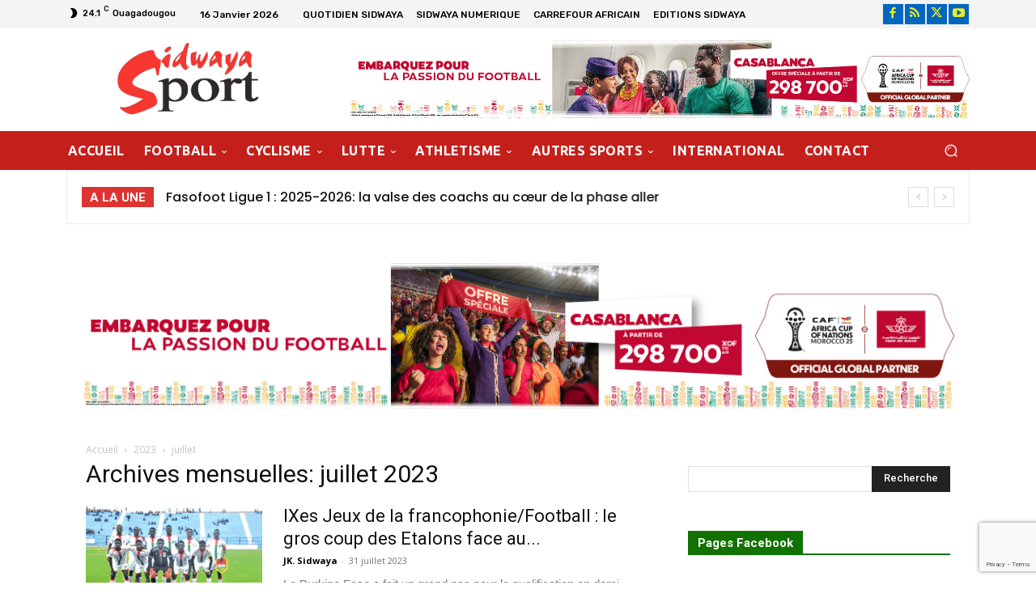

--- FILE ---
content_type: text/html; charset=utf-8
request_url: https://www.google.com/recaptcha/api2/anchor?ar=1&k=6LdVst8nAAAAAJijT3_8eoLWRHMTtU9kEI77E2ha&co=aHR0cHM6Ly93d3cuc2lkd2F5YS5pbmZvOjQ0Mw..&hl=en&v=PoyoqOPhxBO7pBk68S4YbpHZ&size=invisible&anchor-ms=20000&execute-ms=30000&cb=ru04fget1xif
body_size: 48619
content:
<!DOCTYPE HTML><html dir="ltr" lang="en"><head><meta http-equiv="Content-Type" content="text/html; charset=UTF-8">
<meta http-equiv="X-UA-Compatible" content="IE=edge">
<title>reCAPTCHA</title>
<style type="text/css">
/* cyrillic-ext */
@font-face {
  font-family: 'Roboto';
  font-style: normal;
  font-weight: 400;
  font-stretch: 100%;
  src: url(//fonts.gstatic.com/s/roboto/v48/KFO7CnqEu92Fr1ME7kSn66aGLdTylUAMa3GUBHMdazTgWw.woff2) format('woff2');
  unicode-range: U+0460-052F, U+1C80-1C8A, U+20B4, U+2DE0-2DFF, U+A640-A69F, U+FE2E-FE2F;
}
/* cyrillic */
@font-face {
  font-family: 'Roboto';
  font-style: normal;
  font-weight: 400;
  font-stretch: 100%;
  src: url(//fonts.gstatic.com/s/roboto/v48/KFO7CnqEu92Fr1ME7kSn66aGLdTylUAMa3iUBHMdazTgWw.woff2) format('woff2');
  unicode-range: U+0301, U+0400-045F, U+0490-0491, U+04B0-04B1, U+2116;
}
/* greek-ext */
@font-face {
  font-family: 'Roboto';
  font-style: normal;
  font-weight: 400;
  font-stretch: 100%;
  src: url(//fonts.gstatic.com/s/roboto/v48/KFO7CnqEu92Fr1ME7kSn66aGLdTylUAMa3CUBHMdazTgWw.woff2) format('woff2');
  unicode-range: U+1F00-1FFF;
}
/* greek */
@font-face {
  font-family: 'Roboto';
  font-style: normal;
  font-weight: 400;
  font-stretch: 100%;
  src: url(//fonts.gstatic.com/s/roboto/v48/KFO7CnqEu92Fr1ME7kSn66aGLdTylUAMa3-UBHMdazTgWw.woff2) format('woff2');
  unicode-range: U+0370-0377, U+037A-037F, U+0384-038A, U+038C, U+038E-03A1, U+03A3-03FF;
}
/* math */
@font-face {
  font-family: 'Roboto';
  font-style: normal;
  font-weight: 400;
  font-stretch: 100%;
  src: url(//fonts.gstatic.com/s/roboto/v48/KFO7CnqEu92Fr1ME7kSn66aGLdTylUAMawCUBHMdazTgWw.woff2) format('woff2');
  unicode-range: U+0302-0303, U+0305, U+0307-0308, U+0310, U+0312, U+0315, U+031A, U+0326-0327, U+032C, U+032F-0330, U+0332-0333, U+0338, U+033A, U+0346, U+034D, U+0391-03A1, U+03A3-03A9, U+03B1-03C9, U+03D1, U+03D5-03D6, U+03F0-03F1, U+03F4-03F5, U+2016-2017, U+2034-2038, U+203C, U+2040, U+2043, U+2047, U+2050, U+2057, U+205F, U+2070-2071, U+2074-208E, U+2090-209C, U+20D0-20DC, U+20E1, U+20E5-20EF, U+2100-2112, U+2114-2115, U+2117-2121, U+2123-214F, U+2190, U+2192, U+2194-21AE, U+21B0-21E5, U+21F1-21F2, U+21F4-2211, U+2213-2214, U+2216-22FF, U+2308-230B, U+2310, U+2319, U+231C-2321, U+2336-237A, U+237C, U+2395, U+239B-23B7, U+23D0, U+23DC-23E1, U+2474-2475, U+25AF, U+25B3, U+25B7, U+25BD, U+25C1, U+25CA, U+25CC, U+25FB, U+266D-266F, U+27C0-27FF, U+2900-2AFF, U+2B0E-2B11, U+2B30-2B4C, U+2BFE, U+3030, U+FF5B, U+FF5D, U+1D400-1D7FF, U+1EE00-1EEFF;
}
/* symbols */
@font-face {
  font-family: 'Roboto';
  font-style: normal;
  font-weight: 400;
  font-stretch: 100%;
  src: url(//fonts.gstatic.com/s/roboto/v48/KFO7CnqEu92Fr1ME7kSn66aGLdTylUAMaxKUBHMdazTgWw.woff2) format('woff2');
  unicode-range: U+0001-000C, U+000E-001F, U+007F-009F, U+20DD-20E0, U+20E2-20E4, U+2150-218F, U+2190, U+2192, U+2194-2199, U+21AF, U+21E6-21F0, U+21F3, U+2218-2219, U+2299, U+22C4-22C6, U+2300-243F, U+2440-244A, U+2460-24FF, U+25A0-27BF, U+2800-28FF, U+2921-2922, U+2981, U+29BF, U+29EB, U+2B00-2BFF, U+4DC0-4DFF, U+FFF9-FFFB, U+10140-1018E, U+10190-1019C, U+101A0, U+101D0-101FD, U+102E0-102FB, U+10E60-10E7E, U+1D2C0-1D2D3, U+1D2E0-1D37F, U+1F000-1F0FF, U+1F100-1F1AD, U+1F1E6-1F1FF, U+1F30D-1F30F, U+1F315, U+1F31C, U+1F31E, U+1F320-1F32C, U+1F336, U+1F378, U+1F37D, U+1F382, U+1F393-1F39F, U+1F3A7-1F3A8, U+1F3AC-1F3AF, U+1F3C2, U+1F3C4-1F3C6, U+1F3CA-1F3CE, U+1F3D4-1F3E0, U+1F3ED, U+1F3F1-1F3F3, U+1F3F5-1F3F7, U+1F408, U+1F415, U+1F41F, U+1F426, U+1F43F, U+1F441-1F442, U+1F444, U+1F446-1F449, U+1F44C-1F44E, U+1F453, U+1F46A, U+1F47D, U+1F4A3, U+1F4B0, U+1F4B3, U+1F4B9, U+1F4BB, U+1F4BF, U+1F4C8-1F4CB, U+1F4D6, U+1F4DA, U+1F4DF, U+1F4E3-1F4E6, U+1F4EA-1F4ED, U+1F4F7, U+1F4F9-1F4FB, U+1F4FD-1F4FE, U+1F503, U+1F507-1F50B, U+1F50D, U+1F512-1F513, U+1F53E-1F54A, U+1F54F-1F5FA, U+1F610, U+1F650-1F67F, U+1F687, U+1F68D, U+1F691, U+1F694, U+1F698, U+1F6AD, U+1F6B2, U+1F6B9-1F6BA, U+1F6BC, U+1F6C6-1F6CF, U+1F6D3-1F6D7, U+1F6E0-1F6EA, U+1F6F0-1F6F3, U+1F6F7-1F6FC, U+1F700-1F7FF, U+1F800-1F80B, U+1F810-1F847, U+1F850-1F859, U+1F860-1F887, U+1F890-1F8AD, U+1F8B0-1F8BB, U+1F8C0-1F8C1, U+1F900-1F90B, U+1F93B, U+1F946, U+1F984, U+1F996, U+1F9E9, U+1FA00-1FA6F, U+1FA70-1FA7C, U+1FA80-1FA89, U+1FA8F-1FAC6, U+1FACE-1FADC, U+1FADF-1FAE9, U+1FAF0-1FAF8, U+1FB00-1FBFF;
}
/* vietnamese */
@font-face {
  font-family: 'Roboto';
  font-style: normal;
  font-weight: 400;
  font-stretch: 100%;
  src: url(//fonts.gstatic.com/s/roboto/v48/KFO7CnqEu92Fr1ME7kSn66aGLdTylUAMa3OUBHMdazTgWw.woff2) format('woff2');
  unicode-range: U+0102-0103, U+0110-0111, U+0128-0129, U+0168-0169, U+01A0-01A1, U+01AF-01B0, U+0300-0301, U+0303-0304, U+0308-0309, U+0323, U+0329, U+1EA0-1EF9, U+20AB;
}
/* latin-ext */
@font-face {
  font-family: 'Roboto';
  font-style: normal;
  font-weight: 400;
  font-stretch: 100%;
  src: url(//fonts.gstatic.com/s/roboto/v48/KFO7CnqEu92Fr1ME7kSn66aGLdTylUAMa3KUBHMdazTgWw.woff2) format('woff2');
  unicode-range: U+0100-02BA, U+02BD-02C5, U+02C7-02CC, U+02CE-02D7, U+02DD-02FF, U+0304, U+0308, U+0329, U+1D00-1DBF, U+1E00-1E9F, U+1EF2-1EFF, U+2020, U+20A0-20AB, U+20AD-20C0, U+2113, U+2C60-2C7F, U+A720-A7FF;
}
/* latin */
@font-face {
  font-family: 'Roboto';
  font-style: normal;
  font-weight: 400;
  font-stretch: 100%;
  src: url(//fonts.gstatic.com/s/roboto/v48/KFO7CnqEu92Fr1ME7kSn66aGLdTylUAMa3yUBHMdazQ.woff2) format('woff2');
  unicode-range: U+0000-00FF, U+0131, U+0152-0153, U+02BB-02BC, U+02C6, U+02DA, U+02DC, U+0304, U+0308, U+0329, U+2000-206F, U+20AC, U+2122, U+2191, U+2193, U+2212, U+2215, U+FEFF, U+FFFD;
}
/* cyrillic-ext */
@font-face {
  font-family: 'Roboto';
  font-style: normal;
  font-weight: 500;
  font-stretch: 100%;
  src: url(//fonts.gstatic.com/s/roboto/v48/KFO7CnqEu92Fr1ME7kSn66aGLdTylUAMa3GUBHMdazTgWw.woff2) format('woff2');
  unicode-range: U+0460-052F, U+1C80-1C8A, U+20B4, U+2DE0-2DFF, U+A640-A69F, U+FE2E-FE2F;
}
/* cyrillic */
@font-face {
  font-family: 'Roboto';
  font-style: normal;
  font-weight: 500;
  font-stretch: 100%;
  src: url(//fonts.gstatic.com/s/roboto/v48/KFO7CnqEu92Fr1ME7kSn66aGLdTylUAMa3iUBHMdazTgWw.woff2) format('woff2');
  unicode-range: U+0301, U+0400-045F, U+0490-0491, U+04B0-04B1, U+2116;
}
/* greek-ext */
@font-face {
  font-family: 'Roboto';
  font-style: normal;
  font-weight: 500;
  font-stretch: 100%;
  src: url(//fonts.gstatic.com/s/roboto/v48/KFO7CnqEu92Fr1ME7kSn66aGLdTylUAMa3CUBHMdazTgWw.woff2) format('woff2');
  unicode-range: U+1F00-1FFF;
}
/* greek */
@font-face {
  font-family: 'Roboto';
  font-style: normal;
  font-weight: 500;
  font-stretch: 100%;
  src: url(//fonts.gstatic.com/s/roboto/v48/KFO7CnqEu92Fr1ME7kSn66aGLdTylUAMa3-UBHMdazTgWw.woff2) format('woff2');
  unicode-range: U+0370-0377, U+037A-037F, U+0384-038A, U+038C, U+038E-03A1, U+03A3-03FF;
}
/* math */
@font-face {
  font-family: 'Roboto';
  font-style: normal;
  font-weight: 500;
  font-stretch: 100%;
  src: url(//fonts.gstatic.com/s/roboto/v48/KFO7CnqEu92Fr1ME7kSn66aGLdTylUAMawCUBHMdazTgWw.woff2) format('woff2');
  unicode-range: U+0302-0303, U+0305, U+0307-0308, U+0310, U+0312, U+0315, U+031A, U+0326-0327, U+032C, U+032F-0330, U+0332-0333, U+0338, U+033A, U+0346, U+034D, U+0391-03A1, U+03A3-03A9, U+03B1-03C9, U+03D1, U+03D5-03D6, U+03F0-03F1, U+03F4-03F5, U+2016-2017, U+2034-2038, U+203C, U+2040, U+2043, U+2047, U+2050, U+2057, U+205F, U+2070-2071, U+2074-208E, U+2090-209C, U+20D0-20DC, U+20E1, U+20E5-20EF, U+2100-2112, U+2114-2115, U+2117-2121, U+2123-214F, U+2190, U+2192, U+2194-21AE, U+21B0-21E5, U+21F1-21F2, U+21F4-2211, U+2213-2214, U+2216-22FF, U+2308-230B, U+2310, U+2319, U+231C-2321, U+2336-237A, U+237C, U+2395, U+239B-23B7, U+23D0, U+23DC-23E1, U+2474-2475, U+25AF, U+25B3, U+25B7, U+25BD, U+25C1, U+25CA, U+25CC, U+25FB, U+266D-266F, U+27C0-27FF, U+2900-2AFF, U+2B0E-2B11, U+2B30-2B4C, U+2BFE, U+3030, U+FF5B, U+FF5D, U+1D400-1D7FF, U+1EE00-1EEFF;
}
/* symbols */
@font-face {
  font-family: 'Roboto';
  font-style: normal;
  font-weight: 500;
  font-stretch: 100%;
  src: url(//fonts.gstatic.com/s/roboto/v48/KFO7CnqEu92Fr1ME7kSn66aGLdTylUAMaxKUBHMdazTgWw.woff2) format('woff2');
  unicode-range: U+0001-000C, U+000E-001F, U+007F-009F, U+20DD-20E0, U+20E2-20E4, U+2150-218F, U+2190, U+2192, U+2194-2199, U+21AF, U+21E6-21F0, U+21F3, U+2218-2219, U+2299, U+22C4-22C6, U+2300-243F, U+2440-244A, U+2460-24FF, U+25A0-27BF, U+2800-28FF, U+2921-2922, U+2981, U+29BF, U+29EB, U+2B00-2BFF, U+4DC0-4DFF, U+FFF9-FFFB, U+10140-1018E, U+10190-1019C, U+101A0, U+101D0-101FD, U+102E0-102FB, U+10E60-10E7E, U+1D2C0-1D2D3, U+1D2E0-1D37F, U+1F000-1F0FF, U+1F100-1F1AD, U+1F1E6-1F1FF, U+1F30D-1F30F, U+1F315, U+1F31C, U+1F31E, U+1F320-1F32C, U+1F336, U+1F378, U+1F37D, U+1F382, U+1F393-1F39F, U+1F3A7-1F3A8, U+1F3AC-1F3AF, U+1F3C2, U+1F3C4-1F3C6, U+1F3CA-1F3CE, U+1F3D4-1F3E0, U+1F3ED, U+1F3F1-1F3F3, U+1F3F5-1F3F7, U+1F408, U+1F415, U+1F41F, U+1F426, U+1F43F, U+1F441-1F442, U+1F444, U+1F446-1F449, U+1F44C-1F44E, U+1F453, U+1F46A, U+1F47D, U+1F4A3, U+1F4B0, U+1F4B3, U+1F4B9, U+1F4BB, U+1F4BF, U+1F4C8-1F4CB, U+1F4D6, U+1F4DA, U+1F4DF, U+1F4E3-1F4E6, U+1F4EA-1F4ED, U+1F4F7, U+1F4F9-1F4FB, U+1F4FD-1F4FE, U+1F503, U+1F507-1F50B, U+1F50D, U+1F512-1F513, U+1F53E-1F54A, U+1F54F-1F5FA, U+1F610, U+1F650-1F67F, U+1F687, U+1F68D, U+1F691, U+1F694, U+1F698, U+1F6AD, U+1F6B2, U+1F6B9-1F6BA, U+1F6BC, U+1F6C6-1F6CF, U+1F6D3-1F6D7, U+1F6E0-1F6EA, U+1F6F0-1F6F3, U+1F6F7-1F6FC, U+1F700-1F7FF, U+1F800-1F80B, U+1F810-1F847, U+1F850-1F859, U+1F860-1F887, U+1F890-1F8AD, U+1F8B0-1F8BB, U+1F8C0-1F8C1, U+1F900-1F90B, U+1F93B, U+1F946, U+1F984, U+1F996, U+1F9E9, U+1FA00-1FA6F, U+1FA70-1FA7C, U+1FA80-1FA89, U+1FA8F-1FAC6, U+1FACE-1FADC, U+1FADF-1FAE9, U+1FAF0-1FAF8, U+1FB00-1FBFF;
}
/* vietnamese */
@font-face {
  font-family: 'Roboto';
  font-style: normal;
  font-weight: 500;
  font-stretch: 100%;
  src: url(//fonts.gstatic.com/s/roboto/v48/KFO7CnqEu92Fr1ME7kSn66aGLdTylUAMa3OUBHMdazTgWw.woff2) format('woff2');
  unicode-range: U+0102-0103, U+0110-0111, U+0128-0129, U+0168-0169, U+01A0-01A1, U+01AF-01B0, U+0300-0301, U+0303-0304, U+0308-0309, U+0323, U+0329, U+1EA0-1EF9, U+20AB;
}
/* latin-ext */
@font-face {
  font-family: 'Roboto';
  font-style: normal;
  font-weight: 500;
  font-stretch: 100%;
  src: url(//fonts.gstatic.com/s/roboto/v48/KFO7CnqEu92Fr1ME7kSn66aGLdTylUAMa3KUBHMdazTgWw.woff2) format('woff2');
  unicode-range: U+0100-02BA, U+02BD-02C5, U+02C7-02CC, U+02CE-02D7, U+02DD-02FF, U+0304, U+0308, U+0329, U+1D00-1DBF, U+1E00-1E9F, U+1EF2-1EFF, U+2020, U+20A0-20AB, U+20AD-20C0, U+2113, U+2C60-2C7F, U+A720-A7FF;
}
/* latin */
@font-face {
  font-family: 'Roboto';
  font-style: normal;
  font-weight: 500;
  font-stretch: 100%;
  src: url(//fonts.gstatic.com/s/roboto/v48/KFO7CnqEu92Fr1ME7kSn66aGLdTylUAMa3yUBHMdazQ.woff2) format('woff2');
  unicode-range: U+0000-00FF, U+0131, U+0152-0153, U+02BB-02BC, U+02C6, U+02DA, U+02DC, U+0304, U+0308, U+0329, U+2000-206F, U+20AC, U+2122, U+2191, U+2193, U+2212, U+2215, U+FEFF, U+FFFD;
}
/* cyrillic-ext */
@font-face {
  font-family: 'Roboto';
  font-style: normal;
  font-weight: 900;
  font-stretch: 100%;
  src: url(//fonts.gstatic.com/s/roboto/v48/KFO7CnqEu92Fr1ME7kSn66aGLdTylUAMa3GUBHMdazTgWw.woff2) format('woff2');
  unicode-range: U+0460-052F, U+1C80-1C8A, U+20B4, U+2DE0-2DFF, U+A640-A69F, U+FE2E-FE2F;
}
/* cyrillic */
@font-face {
  font-family: 'Roboto';
  font-style: normal;
  font-weight: 900;
  font-stretch: 100%;
  src: url(//fonts.gstatic.com/s/roboto/v48/KFO7CnqEu92Fr1ME7kSn66aGLdTylUAMa3iUBHMdazTgWw.woff2) format('woff2');
  unicode-range: U+0301, U+0400-045F, U+0490-0491, U+04B0-04B1, U+2116;
}
/* greek-ext */
@font-face {
  font-family: 'Roboto';
  font-style: normal;
  font-weight: 900;
  font-stretch: 100%;
  src: url(//fonts.gstatic.com/s/roboto/v48/KFO7CnqEu92Fr1ME7kSn66aGLdTylUAMa3CUBHMdazTgWw.woff2) format('woff2');
  unicode-range: U+1F00-1FFF;
}
/* greek */
@font-face {
  font-family: 'Roboto';
  font-style: normal;
  font-weight: 900;
  font-stretch: 100%;
  src: url(//fonts.gstatic.com/s/roboto/v48/KFO7CnqEu92Fr1ME7kSn66aGLdTylUAMa3-UBHMdazTgWw.woff2) format('woff2');
  unicode-range: U+0370-0377, U+037A-037F, U+0384-038A, U+038C, U+038E-03A1, U+03A3-03FF;
}
/* math */
@font-face {
  font-family: 'Roboto';
  font-style: normal;
  font-weight: 900;
  font-stretch: 100%;
  src: url(//fonts.gstatic.com/s/roboto/v48/KFO7CnqEu92Fr1ME7kSn66aGLdTylUAMawCUBHMdazTgWw.woff2) format('woff2');
  unicode-range: U+0302-0303, U+0305, U+0307-0308, U+0310, U+0312, U+0315, U+031A, U+0326-0327, U+032C, U+032F-0330, U+0332-0333, U+0338, U+033A, U+0346, U+034D, U+0391-03A1, U+03A3-03A9, U+03B1-03C9, U+03D1, U+03D5-03D6, U+03F0-03F1, U+03F4-03F5, U+2016-2017, U+2034-2038, U+203C, U+2040, U+2043, U+2047, U+2050, U+2057, U+205F, U+2070-2071, U+2074-208E, U+2090-209C, U+20D0-20DC, U+20E1, U+20E5-20EF, U+2100-2112, U+2114-2115, U+2117-2121, U+2123-214F, U+2190, U+2192, U+2194-21AE, U+21B0-21E5, U+21F1-21F2, U+21F4-2211, U+2213-2214, U+2216-22FF, U+2308-230B, U+2310, U+2319, U+231C-2321, U+2336-237A, U+237C, U+2395, U+239B-23B7, U+23D0, U+23DC-23E1, U+2474-2475, U+25AF, U+25B3, U+25B7, U+25BD, U+25C1, U+25CA, U+25CC, U+25FB, U+266D-266F, U+27C0-27FF, U+2900-2AFF, U+2B0E-2B11, U+2B30-2B4C, U+2BFE, U+3030, U+FF5B, U+FF5D, U+1D400-1D7FF, U+1EE00-1EEFF;
}
/* symbols */
@font-face {
  font-family: 'Roboto';
  font-style: normal;
  font-weight: 900;
  font-stretch: 100%;
  src: url(//fonts.gstatic.com/s/roboto/v48/KFO7CnqEu92Fr1ME7kSn66aGLdTylUAMaxKUBHMdazTgWw.woff2) format('woff2');
  unicode-range: U+0001-000C, U+000E-001F, U+007F-009F, U+20DD-20E0, U+20E2-20E4, U+2150-218F, U+2190, U+2192, U+2194-2199, U+21AF, U+21E6-21F0, U+21F3, U+2218-2219, U+2299, U+22C4-22C6, U+2300-243F, U+2440-244A, U+2460-24FF, U+25A0-27BF, U+2800-28FF, U+2921-2922, U+2981, U+29BF, U+29EB, U+2B00-2BFF, U+4DC0-4DFF, U+FFF9-FFFB, U+10140-1018E, U+10190-1019C, U+101A0, U+101D0-101FD, U+102E0-102FB, U+10E60-10E7E, U+1D2C0-1D2D3, U+1D2E0-1D37F, U+1F000-1F0FF, U+1F100-1F1AD, U+1F1E6-1F1FF, U+1F30D-1F30F, U+1F315, U+1F31C, U+1F31E, U+1F320-1F32C, U+1F336, U+1F378, U+1F37D, U+1F382, U+1F393-1F39F, U+1F3A7-1F3A8, U+1F3AC-1F3AF, U+1F3C2, U+1F3C4-1F3C6, U+1F3CA-1F3CE, U+1F3D4-1F3E0, U+1F3ED, U+1F3F1-1F3F3, U+1F3F5-1F3F7, U+1F408, U+1F415, U+1F41F, U+1F426, U+1F43F, U+1F441-1F442, U+1F444, U+1F446-1F449, U+1F44C-1F44E, U+1F453, U+1F46A, U+1F47D, U+1F4A3, U+1F4B0, U+1F4B3, U+1F4B9, U+1F4BB, U+1F4BF, U+1F4C8-1F4CB, U+1F4D6, U+1F4DA, U+1F4DF, U+1F4E3-1F4E6, U+1F4EA-1F4ED, U+1F4F7, U+1F4F9-1F4FB, U+1F4FD-1F4FE, U+1F503, U+1F507-1F50B, U+1F50D, U+1F512-1F513, U+1F53E-1F54A, U+1F54F-1F5FA, U+1F610, U+1F650-1F67F, U+1F687, U+1F68D, U+1F691, U+1F694, U+1F698, U+1F6AD, U+1F6B2, U+1F6B9-1F6BA, U+1F6BC, U+1F6C6-1F6CF, U+1F6D3-1F6D7, U+1F6E0-1F6EA, U+1F6F0-1F6F3, U+1F6F7-1F6FC, U+1F700-1F7FF, U+1F800-1F80B, U+1F810-1F847, U+1F850-1F859, U+1F860-1F887, U+1F890-1F8AD, U+1F8B0-1F8BB, U+1F8C0-1F8C1, U+1F900-1F90B, U+1F93B, U+1F946, U+1F984, U+1F996, U+1F9E9, U+1FA00-1FA6F, U+1FA70-1FA7C, U+1FA80-1FA89, U+1FA8F-1FAC6, U+1FACE-1FADC, U+1FADF-1FAE9, U+1FAF0-1FAF8, U+1FB00-1FBFF;
}
/* vietnamese */
@font-face {
  font-family: 'Roboto';
  font-style: normal;
  font-weight: 900;
  font-stretch: 100%;
  src: url(//fonts.gstatic.com/s/roboto/v48/KFO7CnqEu92Fr1ME7kSn66aGLdTylUAMa3OUBHMdazTgWw.woff2) format('woff2');
  unicode-range: U+0102-0103, U+0110-0111, U+0128-0129, U+0168-0169, U+01A0-01A1, U+01AF-01B0, U+0300-0301, U+0303-0304, U+0308-0309, U+0323, U+0329, U+1EA0-1EF9, U+20AB;
}
/* latin-ext */
@font-face {
  font-family: 'Roboto';
  font-style: normal;
  font-weight: 900;
  font-stretch: 100%;
  src: url(//fonts.gstatic.com/s/roboto/v48/KFO7CnqEu92Fr1ME7kSn66aGLdTylUAMa3KUBHMdazTgWw.woff2) format('woff2');
  unicode-range: U+0100-02BA, U+02BD-02C5, U+02C7-02CC, U+02CE-02D7, U+02DD-02FF, U+0304, U+0308, U+0329, U+1D00-1DBF, U+1E00-1E9F, U+1EF2-1EFF, U+2020, U+20A0-20AB, U+20AD-20C0, U+2113, U+2C60-2C7F, U+A720-A7FF;
}
/* latin */
@font-face {
  font-family: 'Roboto';
  font-style: normal;
  font-weight: 900;
  font-stretch: 100%;
  src: url(//fonts.gstatic.com/s/roboto/v48/KFO7CnqEu92Fr1ME7kSn66aGLdTylUAMa3yUBHMdazQ.woff2) format('woff2');
  unicode-range: U+0000-00FF, U+0131, U+0152-0153, U+02BB-02BC, U+02C6, U+02DA, U+02DC, U+0304, U+0308, U+0329, U+2000-206F, U+20AC, U+2122, U+2191, U+2193, U+2212, U+2215, U+FEFF, U+FFFD;
}

</style>
<link rel="stylesheet" type="text/css" href="https://www.gstatic.com/recaptcha/releases/PoyoqOPhxBO7pBk68S4YbpHZ/styles__ltr.css">
<script nonce="HNs7KUP4B2KFlw1kS_YAqQ" type="text/javascript">window['__recaptcha_api'] = 'https://www.google.com/recaptcha/api2/';</script>
<script type="text/javascript" src="https://www.gstatic.com/recaptcha/releases/PoyoqOPhxBO7pBk68S4YbpHZ/recaptcha__en.js" nonce="HNs7KUP4B2KFlw1kS_YAqQ">
      
    </script></head>
<body><div id="rc-anchor-alert" class="rc-anchor-alert"></div>
<input type="hidden" id="recaptcha-token" value="[base64]">
<script type="text/javascript" nonce="HNs7KUP4B2KFlw1kS_YAqQ">
      recaptcha.anchor.Main.init("[\x22ainput\x22,[\x22bgdata\x22,\x22\x22,\[base64]/[base64]/[base64]/KE4oMTI0LHYsdi5HKSxMWihsLHYpKTpOKDEyNCx2LGwpLFYpLHYpLFQpKSxGKDE3MSx2KX0scjc9ZnVuY3Rpb24obCl7cmV0dXJuIGx9LEM9ZnVuY3Rpb24obCxWLHYpe04odixsLFYpLFZbYWtdPTI3OTZ9LG49ZnVuY3Rpb24obCxWKXtWLlg9KChWLlg/[base64]/[base64]/[base64]/[base64]/[base64]/[base64]/[base64]/[base64]/[base64]/[base64]/[base64]\\u003d\x22,\[base64]\\u003d\\u003d\x22,\x22wpQrX2jClcO2wqbCp8OEb8O9dFXDnxN+wrYQw5JDGzrCn8KjOcOWw4UmR8Ooc0PCicOGwr7CgDMew7x5UsKXwqpJZsKad2R/w4o4wpPCv8OZwoNuwqIww5UDX2TCosKawpjCjcOpwo4sDMO+w7bDt2I5wpvDgsOCwrLDlGcuFcKCwq0cEDFsG8OCw4/DoMKYwqxOdzxow4UWw5vCgw/CiDVgccOew5fCpQbCrsK/ecO6aMOJwpFCwpRbAzEww47CnnXCl8OkLsObw5NUw4NXKsOMwrxwwrLDhDhSEggSSmNWw5NxWMKKw5dlw4rDisOqw6Qyw7DDpmrCg8KqwpnDhTLDhjUzw5E6MnXDlkJcw6fDlXfCnB/[base64]/DkwMrX2g1H8K1w65oD8OuwoDDl8OyA8Kdw6rDqURaDcORVMKlX0bCnzp0wrJDw6rCsVxrUhFAw7bCp3ABwqBrE8O+HcO6FSwlLzBdwpDCuXBAwqPCpUfCkEHDpcKmd2fCnl9hHcORw6F6w4AcDsOYK1UIbsOPc8KIw5hRw4k/BQpVe8O2w6XCk8OhEsKjJj/CrMKXP8KcwpnDksOrw5Ynw4zDmMOmwqtMEjoHwonDgsO3fmLDq8OscMO9wqEkfsORTUN3cSjDi8K5VcKQwrfCkcOUfn/CtA3Di3nCojxsT8OFGcOfwpzDi8OlwrFOwodoeGhfNsOawp0uB8O/[base64]/DmsKKwoXClsOlMCYEw4I3ZsKfesKyXsKaZMOpcTnCpyULwq3DnMO7wpjCukZsY8KnXWIfRsOFw4NHwoJ2OUDDiwR5w45rw4PCqMKQw6kGAcO0wr/Ch8OREH/CscKCw7oMw4xaw4IAMMKbw4lzw5NXCh3DqyrCj8KLw7UDw6omw43CjcKxO8KLWRTDpsOSJ8OlPWrCq8KMEADDiFRAbSDDuB/Dq2sqX8OVJMK4wr3DosKYT8Kqwqo6w4EeQks4wpUxw6fCqMO1csKlw7gmwqYDBsKDwrXCvcK2w64nO8K3w4lHwrvCvETChcOZw6XCt8KKw650GMK6RMKdwozDujPCl8KwwqAVGicIX2zCscKPYk4ZHsKCREzCpMO8wpbDvzIjw6jDq0TCvkzCnDZlF8OQwo/Ctl4uwqDCpRdow4fCkWDCksKlDEUCwq7Cu8KWw6PDtXDCisOLSMO6QgYkPh8GTsOOwp3DontZa0DDvMO7wpnDrMOkZcK+w4FlRQfCmsO3TQoywpPCncO1w7VFw7tYwofCqMKheWc2X8OwNcOuw77Ck8ORdcK8w6kjBMKKwo/DvAlxT8K/[base64]/Dq3Y+wr/CqcKpHcOnacO3T8OVFcOJKcODcsOhOAl+SMO+YidvEBkXwpZhKMOHw4fDpMO6wrLCoRfDqQzDl8K1ScKdY2hswqQ5FBBCD8KOw44EHsOgw4/ChcOsNnsYe8KVwpHCk0RswpnCuD/[base64]/[base64]/BzgHwrh8wqsEwr9jw79ILxHCvjPCv8KkwqkMw4tEw6XCpXIAw7jCowvDlcK0w6/[base64]/ClcKxGcK9aTtSQGTDs8OpDcOTC0kww5g5w7/[base64]/AgEJHcOHw5XCnRDCn2I6wqfDk8OIwqzChMOew67CjMKJwqMIw5/CtMKHCcO7wo7CsSdkwrQDfSvCpMKIw5nDjsKDHsOiQlDDt8OUDx/CvGbDqcKTw6wXEcKEw6PDvkjCg8KjSTFZGsK4RsObwobDq8Ktwpc8wpTDnDM/w5LDk8OSw5dIMMKVSsK/bQnCt8OdKMOhwpEkHGkca8KCw7dtwromJsKfH8Kmw67CrjbCpMKvFcOJaHfDisOzZMK9LsKaw4NMw43Cs8OcQzMLbMOKTBwkw5Eww45/BDADWMKhRQFsBcKWExzCp3jCr8Kuwqxyw7DCncKLwoPDjsK9eSwbwo5EdcKLJTjCnMKnw6dzcylNwqvCk2TDpggKD8OOwq0MwpVKQMKDf8O+wpvDqlY2bARDUmvDn2PCp3HClMOEwoXDgcKPJsKxHA9Vwo7DmwQjGMKhw43Dlk02M2XClSZJwol8IsKeHRLDv8O0BsK/cGZfbA9EYsOkEXLCkMO4w7B/MH8/wq3Cp05DwrDDk8OXTT0tYRpyw7RtwqbDisOQw4jCiATDtsOCE8K6w4vCliHCjy7DrQ0fMMO0VnHDnMK+csOlwoNbwqHCnBTClMK8wpVXw7p5wqvCjmN4U8KNHXAvw6pRw4UGwoLCtxEKQMKQw6Bqwr/[base64]/Co8KiwqXClcKOOsOJw4rDrMKTw7g0w7JjNF8/[base64]/w4PDvcKkwrvDlXdNCEY9woEXUR7DucKSw4AZw6MEw7QEwq3DiMKkL30Ow6Fxw4XDsWbDm8O4O8OpFsOZwqbDrsKsVnQjwqA6QksDDMK/w5vCvVfDqsKUwq5+RMKlEwQ2w5bDunzDuzHCt1fCrcOUwrBUf8O/wo3Cn8KpSsKswqN2w6bCqDHDq8OoacK9wqMrwod3bEcewq/Cv8ObQGxwwrtnwpbCuHtdw5cnFjESw4kuw4DDr8KCHFl3bwrDtMOjwrlBAcK3worDsMKvOMKQecOBAsKAGTbDg8KbwpXDn8KpCwoVS3fCq2xqwq/CnAvDo8KmL8KTBsKnVxpMOMKiwrzDgsOCw65Ic8OjfMKXWcOeLsKTwpBPwqMXw4PCpUwFwrLDhXNrw7fCjghlwq3DomJiMFFvf8K6w5VXEsKsBcOBb8KcIcO5RGEFwqFIKErDr8OJwqDClmDCnQJUw4YCA8KmKMOJwqHDnEMYbcOew4/CmgdAw6fCk8OQwqZmw6bCi8K/LGrCksKPHyAAwrDCt8OEw6cdw49xw4vDpiNTwrvDsmVcw7PCu8OLG8Kfwq0UWcKywp0Fw7sXw7/[base64]/Cl8OgHQrChgXDsQh1wp4/w7PCncOUaxbDpC/[base64]/[base64]/[base64]/w6DCsMKyworDmcKVw4zCq8KhwqFnw4o5BnUowroOesOJw4/DhDhpLRkpVsOEw7LDpcOxKV/DlGTDtUhORsKWw4vDvMKYworCvW8nwp3CjsOkVcO9wqE7NwPCosOKRys2w5vDoDHDrxxOw5hHFxsZQnjDm2DDm8KDCBDDs8KMwp8TeMKcwqDDmcOew6HCgMKlwpDCpm/CmALDqsOmcX/DscOGUj7Dp8OUwqDCikbDhsKWPCzCt8KUPcOAworCkSnDsC1xw44uE0rCt8ODNsKAe8O2X8O6W8O/woErBnnCqBvCnMKNMMK8w43DuD3CuEAmw5DCs8OTwqnCqcK4Oi3ChcOkwr43ARzChcK3J1NxEHHDgMK0FhsPNsONKMKFMcKZw4nCgcOwQsOnU8OPwr4Pd0/Ck8OQw4zCksOiw4BXwpTDsGwXP8O7FGnCtcO3e3New5VBw6FlMsK2w6Y6w5NMwovCjGzDoMK9Q8KOwo5UwplZwr3DvyJxw57Cs1XDnMKcwpl4bWIswpPDi34DwoEtf8K6w43ClEs+w5/[base64]/[base64]/DqxlqZMKFw6dmIXnClMO4wqLDoArCpcKuFQHDpRbCtUBxU8OAWR/Cr8O4wq4xw7nCk1JnUF4eA8OZwqU8b8Oww5kQXnzCkMKNdhXClsOAw5sKw6XDucKnwqlaWSw5wrfCpzhHwo9GWj9ow6DDuMKcw5rDoMKswqAAwofCmiwEwrbCusK8L8OGw7pNQsODCj/CpGXCs8Ktw4XCrXhFO8OMw5kQCy49eWjCg8OmUnHDscK+wokQw68maVHDrBAaw7vDkcKyw6rCicKLw4xpfEcqAk10eTXCtMOcWURZw5LCkF7CnD4Ww5YwwoI6wpLDpsOUwo8Bw47CssK6woDDrizDiRXCrhRxwrV+EUbClMOow4LCiMKxw4fCqcO/XsOnX8OPw5LCs2TCqsKfwoFowp/ChF9xw6XDosO4OwEawprCiAfDmS/Cm8O1wovCsUA2w7xIwobCncKKPsKEMsKIYX5WDRo1SsOFwqomw7wgZG4uE8O5IUdTKD3Dg2RYDMOOdzIkJMO1KSrCvS3CtFg8w5hRw5/CjcOhw4dmwrzDrg4PKBg4wrDCucOrw6TCrWTDkwXDisOCw7Rnw7TCvBJNwpvCogLDlsKYw7fDu3kvwoEBw5Z/[base64]/DiMOzwqRob3LDm8O7a2DDosOdbWTDr8ODw4YsTsOCVMKnwpciX27DiMK1w7bDqyzCk8K/w5vCp3HDl8Kfwpk3cGhuAQx1wo7DncOSTm7DlAwhVMOIwqFgw79Kw4puB23CgsOYHF7CqcK5MsOuw7PDrDdjw4HClHh9wptSwqHDgRXDqsKSwo9GOcKWwoLDlcO5w7jCqsKzwq5OJl/DkBpYacOewrHCvMK6w4fCl8Kdw7rCq8K0MsOiYHHCqMOcwoASDHBeDcOjB3PCtMKwwo/Ch8O0VsO5wpvDq2vCisKmw7TDmkVWw7fChsKpFsKJMsOucGR0UsKHayV8MCbDom1jwrYHOkNhUcOQw47DgHTDrkHDlsO7WsOlZ8OwwqHCn8K9wq7Cl3MPw7RNwqkrUVo/[base64]/Dr8K2w7dhemtMw63CoVLDjBDDt0sLEmkZFkoBw5M3w4nCvMKPwqHCgcKIOMOjw7cRw75cwqwfwqnDr8OAwpHDvcOgbsKvOzkZXHNYe8OBw50Rw6Eiw5AUwpjCgS0CYV1MS8KzAMK3CgjCgsODXEV7wozCpMOkwq3CmTDDhULCrMOUwr/CkcKzw7Y3wrfDscOew4/CkgJOFMKhwq/Dv8KLwo02QcOJwoHCs8OmwqIbAMOtMCrCimscwqHDpMOHAB3DtSVlw6JuSjtDbn3Cu8ObWg8Ww4lrwoYpYCZjUkszwpnDn8KCwqdow5InK0s3fsKnO05rLcOwwp/CpMKPfcOcUcOcw6/CvMKnBsOED8Kgw4xIwq8+woTCn8KYw6UgwrNnw57DgcKbKsKBWsKGAzbDiMKIw7UiEh/CgsODGlXDg2PDsjzCp0snSR3CkQnDu0VbB0hXS8KfbMOFw7wrIm/CiVhxAcK6LTNwwqREw5vDpMO3d8KewoTCosKdw51/w6hCCMOCKWTCr8KYQcOgwofDmhfClsOIwroSGcO8NhXCpMOXDF57O8OQw6zCqCjDo8OgR0gywqDCuVjCi8Osw7/DvcOfclXDgsKTwq3Dv37Cuhhfw5fDm8KhwowEw78swrfCmMKPwrDDvGPDucONw57Dsyx6wrg7w54rw4DDhMKgQcKbw5pwLMOIYsKvXAnDnMKrwqsKw5nChDzChC0vWBXDjj4LwpjCkAA6bRrClC/[base64]/DuHzDjsOQVMKBf8OzGXN+wpp3UgxqGlVFwph6wqfDtsO9B8OAwq/Ck0rCtsO4d8O1w790wpIbw4YjWnpcXgHDsBtkUcKqwpF2NQHDisOxIWRaw60iEsOYT8K3SyEhw4UHAMOkw4zChsKwfz/Ct8OhOy8lw4sXADhkcMO9wrTCuEAgKcOaw7vDq8KTwrrDuQ/CgMK/w5/DkMOgWMOiwoTCrsKaH8Kowo7DhcOww7YnQcOPwpIZw4/CjjdAw6oMw5oKwqIUbjDCmTx9w4oWZsOhacOCfcKMwrdVE8KHAsOxw4fCg8OBWsKNw7LCsQM2cT/Ct3fDhUTCgcKbwoVPwropwp4DQsKcwoR3w7JIPnfCjcOBwp3CpMOZwpfDjMOOwqDDh27CicKKw4hcw6QCw4PDmFDCjx/CiWIsVcO2w5BLw6jDvC7Dj1TChxVyIxrDuGTDrSMxw7YFQGDCtcO7w6rCr8KlwohjGMKkLsK3BMOVRcOgwrtjw75uFMOzw5pYwofDtF5POMOHBMK9EcKWDBzDs8K1NB/Dq8K6wo7CsHjCv3I2f8OYwpXCngExchppw7zCicOKwp0qw61BwoDClghrwo3Do8Odw7UKAnTClcKeZ2kuICXCusOCwpZWw4AqD8KKETvChHYpFMKVw4XDkEheLU4Vw47Csj99w48KwqHCgnTDtGJ/fcKuCFbCnsKFwrUwbA/[base64]/[base64]/DrBFsT8OJw71wHm/Cnl9Xw4LCi8O4w4gQw615wpTDucKjwpNCBFrClDFhwpdsw5nCmcObasKVw6PDmcKqJyx2w44MQcK4HD7Dp2trX0/CqcKocnPCrMKawqPDpmxFwqzChsKcwqA2w5vCssOvw7XCjsKYOsKIdGpWasOtw7k4Zy/Do8Olw5PDoBrDhMOUw47Dt8KrbmRBbS3CmDzChMKhIyPDrxTDrVXCq8KLw40Bwo5yw4bDj8K/wpjDhMO+WUDDusKmw6t1OhgPwqkuFcOrF8K0e8K1wpROw6zDgsOpwq0Od8KGwqnCqhMHwq7CkMOaSsOuw7ctWMOfNMKLGcOKR8Opw6zDjkrDkMKePMK5STvCtVzDvUoAw5olw67Dry/Cg2DCqsOMWMK3M0jDrcKmD8OJS8OWBF/CvMOtwrXCoVJFHsKiIMKIw7DCgzvDv8O8w47Cl8KzasKJw7LClMOUw7XDvCoAMsKRUcOfXQAURsK/cnvCjWHDu8KMLMOKGMKVwrzDk8KSCCLCvMKHwpzCrSJ8w5/Cu2MxbsO6HBBFw4LCrVbDo8KHwqbCosOkw697LsO7wprCi8KQOcOewrwmw5zDjsK7woDCvcKVTTlkwoYzaivCsQPCuHbCk2PDsn7Cq8KHSCMFw6LCn0/DmVowUSbCucOdP8K+worCi8K/O8O3w7PDnMOxw4puKEMgQRAySF8jw5nDlcOCwrTDvHIqew8cw5DCvSVrc8OjXUQmaMOyKU8bCDTCocOPwq8VP1jCsXTDhVHCk8O8fsOvw4w7e8O9w6jDlH3CokbCpi/Dj8OLCWMYwqR9wozCn3LDjzcrw75ODARzYMK8AsOBw7rCnMK8WnXDkcOnfcO8wpYmScKOw7YEw5HDkQUlZsK/XiFLSMOuwqdgw5TDkS/[base64]/[base64]/Ch2NSPMKESsKRwoBnw6/DoMO3wr/CvsK0w4LClMK0cWfCsl9dPsKfM2hWV8KIJMKcwq7DpMOtTQfCp2vDggLCnhhswotPw4ggIsOVwr7DjGMJYE9lw58wGyFDwovCu0Jnw5V9w5pqw6dCAMOAPSwwwonCtGPCqMO8wo/ChsOTwqV0JwzCiEksw67CosOWw4shwpwLwofDvXjDpH3Cg8OhUMKvwp07WzV7UsOcY8KUTiBiWnhEU8KVFcO9cMO4w51UKjtxw4PCh8OEX8OaMcOcwpfCvMKTw4PCjlPDs3Zcf8OEesO8J8OzFMOIJMObw5U+wqB1wpTDg8O2RRRCcMKLw7/CklfCuHBROsKZHBoeMkLCnHhdWRjDpAbDmMKTw4zCgVE/w5fCi1lQRFFQCcOqwoJmwpJSw4FbeEvCokJ0w456YR7ClU3DrUfDscOiw5TChwxXD8OiwpfDgcOXB21PUlwywrMXT8OFwq/CjnVHwo5AYRkiw7pTwpzChD4FaSxXw5hldcOzCsOYwp/[base64]/wp3CtGHCp3xEdWVYRcKOIMKGYsOSUcK1wqhaw5F8w5QuIsOqw6NQDsOEW3FwR8O7wrIew4XChAEeXThUw6E0wrTCoGtIwrfDh8O2cHw0LcK6MX/[base64]/w6pYw7DDj1kXQcKQBcOaQETCkD1xbMONwoE9woDDnT99wqR0woFrBMKZw7cXwrrDscK9w74+TVrDpmTCocO8NHnCusOxNGvCvcK5wowrJmYOPSZrwqgUacKmQ3xcKylEBMOqdsKuw5MVRx/DrFIuw7d6wppkw6nCr0PDosK5Q0NjN8KyGAZYf2fCoXBXG8OPw4kuPMOva2vDlGxwLhDDk8Klw6nDgcKXw4vDjGnDlMKwJ0PCmcOKw4XDrsKWw70dDl4Dw71+PsKDwrE6w7Y8B8KGKDzDh8KFw5bChMOrwpXDiy1Sw7gmI8OGw6/DvgzCtMOWTsOsw4FJwp45w5Ndw5dGaXvDunMowoMGVMOSw41ePcKvY8OHbzZEw5jDhlLCnVLCo0XDlmzCun/DkkU1XSfCmHfDmE9EVsOTwocPw5ZKwogkwpJmw7RLXcOVbhHDqUhCKcKew4IoewxHwq1fKsKnw5RrwpDCkMOhwqQbLMOwwrgMN8KmwqfDoMKuw4PChA06wrXChjYQBcKmbsKBRsKgw5YdwpMwwph8SkLCrsOVA2/DksKeLkxQw6fDjSpbfyrChMKPw5kCwrB0Ggp/bcOnwrfDjGfDjsOpQMK2dcKuLsOCe1vCgsOtw4PDty1/[base64]/Dm8ODw5DCl8OTw4lYfMO3SFY7U8Oldw9PEjcgw7jDlQQ+woxzwpUUw5bDjSUUwoPCpA0nw4RqwoBkayTDpsKHwo5Ew5V6PhlPw45mwq/CgsK6PxtLCFzDnF7Ck8KEwo7DhztSw6kaw5/[base64]/CtMOwTQzCrETClXFBwqHCjcKRLcKNe8KrwpFCw5DDrMOiwrsgw5PChsKtw5rCgRbDkU4NTMOfw4cyImrCksKzw6HCgcK6wqzCqwrCjcOlw6HDoTnCocKNwrfCoMKiw6Z+UytpNMOJwp4xwpJmAMK4Hh0acsKFJTnDt8KcLsK/w4jCswPCiDR/[base64]/DnzjDs8OhwoBlw5AXA3/Cr8KyLcOoASzCo8KzCWPCiMOTwoFucjIvw7d3K0wqK8Oaw6UiwrfCt8KQwqZHcQXDnFMmwogLw5xTwpdaw5MTwpnCscOvw7sNfsKHDiDDh8K8woVuwprDo1/DgsO5wqQvPHFHwpfDscK0w5FlVSh0wrPCniTCtcOjZ8OZw4bCj1cIwpFkw4NAwpXCiMKjwqZaMnXCl2/DkDnDhsOTfsKkw5gbw7PDisKIPS/CtDnCi3LCklzCjMK+X8OgfMKgfVHDrsKNw4vCnsKTfsKrw7vDncOBe8KRAMKTA8OWwpRZc8KdL8O4wrLDjMKrwoAvw7ZDwpssw40sw5PDisKaw7XCpsKVQyV0OwURdU90wqUjw6LDtsO0w5jChFzCnsOobSwwwqFLL1Iqw4VJeGXDiz3Csw8UwpF2w5sPwpoww6c/[base64]/bAdIWmNJw5pdD1HDhlbDv8O6w7vCpGlHTU/DrhwuBk/Cm8O5w4ojTsOfV0JJwrpFfit3w53DuMKewr7DuwMEwrJEdxUjwq59w6nChzpLwqVJPMKdwp/CnMOqw4Eiw6trE8OfwqXDl8KkZsOmwpjDniLDn0rCicKZwqHDvTdvKkpdw5vDowjDr8KEUjrCrSduw7vDvxrCkhIYw5MIwq/DusOwwr5AwoTCoAHDkMOQwo8eGSMfwrZ/KMKww77CpX3Dh1fCvUTCtsOsw5djwo7DuMKTwr/CsDNPRcOKwp/[base64]/[base64]/[base64]/[base64]/Dk8KrccKuM3HDkVIUw59DwpZ+CcOiI8O0w5zCnMOSwr5ZHzlDe1DDlDrDiQ7Dg8Ofw7YGZMKgwoDDlFc7OnvDv2LDjcKZw7HCpz0Xw7LCgcKDFcO2FWgGw4DCj2UwwoBtf8OAwoDCplLCqcKIwr4fEMOFwpDCqQXDnB/DncKQNQo9wp0RLExGXMK8w6IBNRvCs8Oswqw5w4jDv8KMOgICwqtBw5/[base64]/CiQc/w6IRw4nDkMOIwoUGwqbCiAMTw6MEwpo2aHLDlcOlB8OOZ8OSbsKgIMKtLF0jYgBgEHPCmsO7worClktawqR7wrLDuMOdasOhworCrnYYwr94WW7DhiPDnwU0w7F5AD/DqHEtwrNMw6J/[base64]/DtGsBdirDhU7Cs8OBwqEow4PDpS/DgMOOZsOOwrXCvsO2w6J8w6kaw6XDnsOmwrlRwqVGwoPChsOlHsOMScKjFVU5bcOFw5/CssO2FsKuw43Cqn7DtsKOUQTDmMOSMRNGw6JjesO/ZMORA8OaYMKNwq/DtyNbwqBnw70Iwrg8w4LCoMKfwpTDkkLDiXXDmEZ9Y8OaasKGwohjw7/[base64]/DjSl3w7BwODnDvghEUsOiw7TClWV8w6xWN3HDoMO+anp1MHw8w7HDoMO3YkDDvyd2wrInw4jCkMOCRsKvA8Kbw70Lw5pON8OmwrvCsMKkazrCjVLDsEUrwqnCqCFaDsOmeSNJGFNPwoHCsMKHDEJpdxnCgsKqwoh2w7TCjsOkfMOWdcK5w4vCliNEO0PDqxo/wogKw7HDm8OAWS1dwpLCn0phw7zDssOWNcOrf8KnWx5vw57DhTrCj3fCmn9Wd8KKw7VaVzwbwrl8WCrDpCs6bsKpwoLCoh5lw6fChCHCmcOpwpfDgXPDk8K3PcKtw5fCsjLDkMO6wovCiV7CkSRHwpwVwpgPInvCnMOnw7/DlMOLVMOANC/ClMOyexxpw5xEHmjDmjvCrEQKN8OkZ1zDiHfClcKxwr7CksKzdm4bwpLDv8KxwowIwr0ow7bDr0rClcKjw5NHw7pjw7VJwp5bFsKOOkbDkMO9wqrDhsOmO8K+w77DoXQ9c8OiLy/DkmZAe8KAIcKjw5JsWVR7w5czw4DCv8OlQ3HDnsK3GsObU8Oow7TCgjZxd8K5wpJCFH/[base64]/wrfChk4pGmfDq1/DuljClcOJei/DlcKTMSVCw4rClMKPw4RfFsKvwqE1w4Agw74vCxoxXsO3w6kKwpvCvnjDjcKsLzbDuC3Do8KVwrFLQ3Q3KBjCncKuNsK9eMOtTMKGw59AwqPDjsOFdsOjwq9HDsOnP3DDkyFjwonCm8Okw6oLw7PCoMKgwoghesKxZsKTCMKxe8OxWXDDkBhMw6FHwqbDkg1/wrfCk8KKwqDDtUscUcO5woYWZ28Sw7p8w4hXPMOeScKPw7LDngFmTMK6VkXDjBROw6tlQG/CoMKsw40uworCscK9HB0nwolEazkuwrZQHMOrwp9lVsOuwpbCjWVOwpnDo8ORw6tiYAFfKcOBbjViw4JXNcKWw7LDo8KIw442wqXDiXJMwoptwp9xRwUeMsOQBlzDhQ7Cp8OHw5ctwodpw59xUWhkNsKnPA/CisKodsOrBW1VXxvCi3gcwpPDgF8ZLMKRw5w0wqZHwp4rwoFJaF1eXsKmUcOFw5cjw7lhw5/DuMKYTsKSwo9YJRUPQ8OfwqN4VFY4aTsFwrnDr8OoPMKqE8OGFgrCqSzDpcOAGsKTPEB6wqrDj8O+WsOmwpkzLMKbHlXCr8O4w7HCoEvCnTB1w4/CicOow7EEfXVIN8KMAR/ClxXCmlNCwrHDgcOXwovDjl3CpnNZKjkUTcKDwrd+LcONw7NPwpR2N8KAwrPDg8Oww5Vpw7nCkRlXLD7Cg8Odw69EeMKgw7zCgcKtw7HCpRosw5M8RTAATXUMw5gqwpZvwop5OMKwCcOfw6HDrV9mKcOVw47Do8O4IXpQw4DCu1jDgUXDqz/ClMKRfwBiO8OUUcOiw4ZPwqHDnXnClsOrw47CisKMwo4sYTdPccKNBQbCucO/Bx4Lw4NFwofDi8ORw5LCucO5wrvDpDEkw7TDocKkwoJGw6LCnywmw6DDrsOww4Z6wq08N8OJNcO4w6fDq2paQ3ZKw4rDncKiw4TCrVPDoGfDiCvCtHDCuBXDj3c/woMIVBHCq8KDwobCrMKdwoNENTbCjMK8w7vDoEZdBsK2w4bDuxBewr1oK3kAwrkEAEbDhCwzw5EBDnUgwpvCvX9uwr1jD8OsbRbDiCDChMObw4nCi8OcacKVw4g1w6TChcKFwrFFK8O0wo3ClcKWBMKQVh3DksORXzrDgERLYcKVwpXCucOvVMKTQcOCwovDh2/DlxXDkDbCjCzCpMOhGBoJw69sw6XDrsKWdH/CoFHCrDlqw4XDrMKRdsK7wqYUw7BDwqPDhsOKecOkVVnClsOHwo3DqgHCqzHDh8KkwoMzC8Oscg46DsK6aMKwAsKIbhU8N8Orwq46NiXCkcKHeMK5w5pawqhPcDFDwpx2w4/[base64]/MHjDp1MswqRmWV9XFcOHw6lGXsKnw5nCmE3ChW/DlcKQw6XDnhd7w5DDrSRfK8Onwp7Dgx/Cui1Tw6DCkW8twoLCuMKgfcKRTsKrw6nDkFVDS3fDvUJnwqpxdALChDUTwpzClcKuTHkxwoxnwqx5wrk2w68yCMOyZMORwotcwpoPBUbDknoID8OIwobCiTJ8wrYzwr/[base64]/DtBLDk8OEwrDDmwXCmwYRJ2PDpAYLIsKwwpHCjTzDj8OKPyTDsDdUJ2x8C8KiTWfCnMKmwohOwql7w5VaCcO5wojDtcOzwozDjG7CvkshBsKyF8O3M1rDlsOwaTtwWsOKXWRyFj7DjsKPwrPDhF/[base64]/Doygzw4c9CsO7KmDDshPDlsKeUiAZC0LDhCQRw4FCZXwtwrF1woAgPWrDgsKhwoDCp10KUMKjBcKQWcOpd2AeFMKtPsKIwocjw4bCn2dGNw/DoBEUC8KADFN+Kw4JE0ktA1DCl0PDl0zDvlwdwrQkw6NpWcKEIksVAMKuw6rDj8Oxw5HCs1Jaw583YMKZVMOsT3vChHtDw5R9NGbDjADDgMOHwqfDmglVFCHCgDBHcMO7woh1CT9oBmttckNKbXHCgS/[base64]/RD0jwq9vNMK6NcKeQVdlXj53woLDm8OMw6YnwrHDuG0CwrYDwoXClC/CjylAwrHDhyjCrsKGWyB5VQfDu8KRa8O3wqYZfcKnw6rCnTXCjMOtI8KYEBvDsgdZwrDCkCTDjiEubsONwqnDo3LDpcOpY8KcKWoIe8K1w78lIXHCj3/CkilKOsKRTsOswpPDoH/DrMOnW2DCtjjCux4jdcOcw5nCrSTCpEvDln7DoBLDilrCqkdcGWLCkcO6WcO3wobCqMOdRzw/wpXDlcOdwqIUVQoIBMKIwpo4GMO/w6xJw6PCgsK9OVYvwrjCpA0Cw6HDv30Wwo0FwrEAbCPClcODwqXCrcKHcXLCvHnCmMOOCMKtw5k4BnfDlAzDk3IebMOiw5dlE8KTMgnChwHDtxhPw5ESIQzClsKwwpc3wp3Dp2jDuEV/Di18NsOteG4qw6R/OcO+w6hkwoF1dRMLw6wFw4XDm8OoCcOdw4zCmhLDl2MMSF7Di8KMDzdbw7fDqz3CgMKlwp0PVxPDv8OtFE3CgsOjXFIPb8KpXcOXw4JqS3/DhMO8w5TDuwjCosOTXcKGLsKLJ8O/[base64]/CpDISe8KkVcKffMOVByTCuBHDksKHwpvCocKvw7LDu8OjRMOcwqZHH8O+w6g4wrnCj3lPwq9ww67DoSvDrDkNQMOILMOkCDspwq83YMKKMMOraEBTKm/DvynDkk/CuzPDkcOid8O4wrzDpRFSwqgiZMKmVw7CvcOgw55ZNElgw68Rw7tMc8O/[base64]/[base64]/wpJOFz7DmMK7IXElIBDDhcOEwrMgMcKvw6/CisKIw4TClkRYUEnCsMO/wrrDl014w5PDlsODwoBtwovDlMK7wqTCj8OjTGAwwoPDhUfCpwFhwrzCocK0w5UpPMKpwpRiAcOew7BfHsKlwq7DtMKaeMOgRcO0w4fCn1/Cv8Kdw6kZaMORL8Osd8OBw7nCk8OQFsOxMCnDriMkw61ew7/DlsO8NcO6QsO4OcOLCnoHRBXCsD/[base64]/wo7CmEXDrsKQw63DssKcfcOSw7DCoEcWw65/cMK0w4XDiiR3RVLCmzVNwqHDncKufMK1wo/DrcKqCcOnw7xxesKydcO+IMOoElINw4pFwrVDw5dZw4bDhzdXwqZAEmbCiHFgwovDoMKUSicfMCJVUQrCl8KiwpHCom1Fw4MDAEtwHXh0woofUVAOFEMtLH7Ckzxpw7HDrzLCicKow5fCvlpEI20Sw5XDgD/CjsOzw7NPw54fw77DjMKswpt8XUbCnsOkwpQ1wpo0wpTCq8K9wpnDoW8YKDZowqgGDGhlBw/DrcK9w6hUdWsVdVl8w77ClGDDqT/[base64]/woQtJQo3PVnDgMOMwqbDnl/[base64]/[base64]/Cv3/[base64]/fsOtw6PCu8K2w4tiIAPDn8KkwqvCnsOpQ2bDjlFdwrvDuiEAwo/[base64]/wpZpPsONwrDDq8K+wppwesOOw5gke8OGwqArbcOVEEHCqMKMaR/CmsO0OkELC8Onw4RqUAtSdWTCp8OqQhMRLCHDgRU2w5zCiABVwq7Dmw/DgChtw7nCp8OTQzbClMOAecKCw6RSZsO7wrhiw6hSwpzCgMO7woEoZznDocOMETE5wo/CtQVIPsOWDCfCkVMhTBTDpsKfSUrCsMOPw6x6woPCh8ObC8ONfAvDnsO/PlB2IHsxe8OQeF9Qw5VYJ8OHw7DCr3Q6K2DCkQrCpkQ2bsO3wrwJJBcfUSbDlsK/w7JOd8KqZcKmOBEOw45HwpPCqD7Cv8Kcw6zDmcKYw4PDoDcYwpTCuEw3wpjDvMKoWMKqw4PCvMKBW1PDrcKbSMK8JMKawo1sJ8OrNh7DrMKEV2LDj8Olwo/ChsOYNcKDw7PDh0HDhMKbWMK6wrAmAjrChcO4NcOhw7Qlwo1+w5saHMKuclJ2wotRw5stOMKHw63Dg0AVesOMZCliwprDrcKYwpofw78gw70wwrPDsMKmTsO/[base64]/wrvCvlHCnMO0cjlWRyDCsRfDoMOoQcKWUWbDv8KQCXUDcMO7WX7ClsKOHsOaw5NBTX4/[base64]/X1LCqg/[base64]/w43CsidOEsOGW0fCvcKkNMKUU8Ozw7hpw4x1csOZBcK5K8OXw6PDqMKqwo3CosKyJXPCosOswpkqw4jDggpVwpFew6jCvjURw47Cv0Yow5/Cr8KxEVd5IsKjwrMwOlPDt1zDh8KGwqMYwpTCuV/DicOLw7MTdSUqwpwJw4jDnMKxGMKAwqHDrMO4w5Njw5vDhsOwwqkRNcKBwp8Nw4HCpy8LVy0Gw5PDtFomw7XCg8KVBcOlwrZCM8O6fMK9wpIiwprDnsOOwq3DujPDgBnDiwzDvA/CvcOnelXDv8Oow7BDQ0vDox/CgkLDjRvDgSE0wqTDvMKdLF4UwqEAw4rDg8OvwpMjAMKNX8Oaw6Fcw5FQYMKWw5nDjsOcw7pLRsOPYiXDpxTCksOHBg/CuDQYMsOFwqpfw4/CmMKVZyvDvTB4IcKqM8OnPSstwqMdFsODZMO5UcOYw7xDwr4oG8ORw5oZeQ5WwpkobMK2wrYVw69hw6PDthtoW8KXwqEuw4pMwrzCkMO7w5HCvcKwZsOEWjUwwrBTe8OQw7/CqxrCgcOywoXCv8KFUyPDmiTDucKuRMOIeHcncR81w67DnsKKw6QPwpY5w71Sw6oxKRpDMlEtwovDu0NILsOOwrDChsKlJnnDg8KCChUqwogaJMOHwrLCksOnw6Z/XHtKwrcufcKnVWjDmcObwpJ2w7LCjcK1WMKYHsOkNMOKX8K2wqHDn8O3wrHCn3HChsOFEsOQwpozXVPDvQzDksOPwrXCgMKvw6TCp17Dh8O+wrshbcKXQcKdDnMZwqMBwocfRiU4IsOwBhvCpzLCqMO/WwzCjW3DnmcEI8OBwq/[base64]/CjMOhQMO4GsOLw4DChsOeYcKTwoDDssOCwoNjYkkHwq3CjcK7w4xkRMOBM8KTwoRfXMKXwrBLw7jCn8OIYcOfw5bDkcKkKlzDgxnDt8Ksw7vCqsK3TXl7cMO0ScO6w6wKwoAhLW0JFThQwrrCjRHClcKGeEvDq1bCg1AQeSbDoXE3WMK+TMOHQ0bCnU/Co8K/wr1Ew6ALWx/DoMKAw6scA2LCtQ3DslcnOcOxwobChRREw7/ChMOPNAISw4XCssKnalLCuk4Qw4FYc8KtccKcw4fChlzDq8Kcw7rClcK+wppQfMOSwozCmDYyw4vDr8O/eSXCv04oFD7DjAbDrMOBw5t2axrDpXTDkcKYwqVGwovCiSbCkColwrfDvRDDgcONHVoQGWjClmfDmcO6wqLCkMKwb3DDsVDDnsOAZcO4w4bCujB8w4kPGsKxcC9Qd8Omw7ACwoLDgX1yXsKTJjpGw4XDlsKIw5zDtMK2wr/Cg8Ksw78GLcK7w51rw6DDtcK5HENSw4XDhMKmw7jCrcKWRsKaw6A/[base64]/worDh8KcB8OYw4jDjMOcw4DCpUXCq3RUw6tZdsKywp/ClcOSe8K6w7HCuMO6AUdjw4TDkMKMVMKMcsKLw68UUcOfR8K1w4tmLsKrXi4CwoHCgsObVwJUFMO1wrnDuS1JWxzCq8OTFcOuH3YWUzDClsO1BD1CU3UxBMOjVVzDm8K/VcK8N8KZwpDCh8OEaRLCgldgw5PDrsOzwpDCr8ODRhfDlWLDkcKAwr4BYAnCoMOqw7fCn8K3IMKTwp8LB37CrVtyEjPDrcODFBDDjgDDkSJ4wptqHhPDplc3w7jDqBYKwojCqMO/[base64]/PRRuw5vCicOcwrzDlcKHwojCn8K3OCnCu8KBw7HDiXpPwpHDkmLDt8OOdsKbw7jCosKNYC3Dn0PCvsO4IMKZwqTCqz9jwqHCjcO8w6AoCcONBhzCkcK2cgB+w6rCsUV2V8OZwpdUQsKSw7YSwrVIw4sAwpIPbsKHw4/Cg8KSw7DDssKDNGXDhGDDkGnCtQZQwrLClzo4e8Kkw5d+b8KCMyUrKDhCLMOewq/[base64]/DoMOywqPCjcOSEMO4bsOowovCjVwnw5XDnDttcMO9ClkaNsOfw4MDw4tiwpTDusOjMBlawr0pNcORwr5MwqfCnC3CviHCsyZvwpTCtgt5w4FyEWLCm2jDlsOLFMOURxIPd8KSZcOtO0bDqRbCvMKoVBPDvcKRw7I\\u003d\x22],null,[\x22conf\x22,null,\x226LdVst8nAAAAAJijT3_8eoLWRHMTtU9kEI77E2ha\x22,1,null,null,null,1,[21,125,63,73,95,87,41,43,42,83,102,105,109,121],[1017145,246],0,null,null,null,null,0,null,0,null,700,1,null,0,\x22CvYBEg8I8ajhFRgAOgZUOU5CNWISDwjmjuIVGAA6BlFCb29IYxIPCPeI5jcYADoGb2lsZURkEg8I8M3jFRgBOgZmSVZJaGISDwjiyqA3GAE6BmdMTkNIYxIPCN6/tzcYADoGZWF6dTZkEg8I2NKBMhgAOgZBcTc3dmYSDgi45ZQyGAE6BVFCT0QwEg8I0tuVNxgAOgZmZmFXQWUSDwiV2JQyGAA6BlBxNjBuZBIPCMXziDcYADoGYVhvaWFjEg8IjcqGMhgBOgZPd040dGYSDgiK/Yg3GAA6BU1mSUk0GhkIAxIVHRTwl+M3Dv++pQYZxJ0JGZzijAIZ\x22,0,0,null,null,1,null,0,0,null,null,null,0],\x22https://www.sidwaya.info:443\x22,null,[3,1,1],null,null,null,1,3600,[\x22https://www.google.com/intl/en/policies/privacy/\x22,\x22https://www.google.com/intl/en/policies/terms/\x22],\x22hj22mv19xf7x0J7jFZiB2sk3fIWAMt0+ObMfioqg5vo\\u003d\x22,1,0,null,1,1768540116270,0,0,[218,202,139],null,[133,111,185],\x22RC-TEWiWcUD7xGTbg\x22,null,null,null,null,null,\x220dAFcWeA5agNmuPEJSeyN5YU66E7ognzAo5rQDcL4CjSbm7rd71jNiVXL_uzqOachXO8cdyfyA1UrqIy3eqys34JM5NE54_0J-zg\x22,1768622916295]");
    </script></body></html>